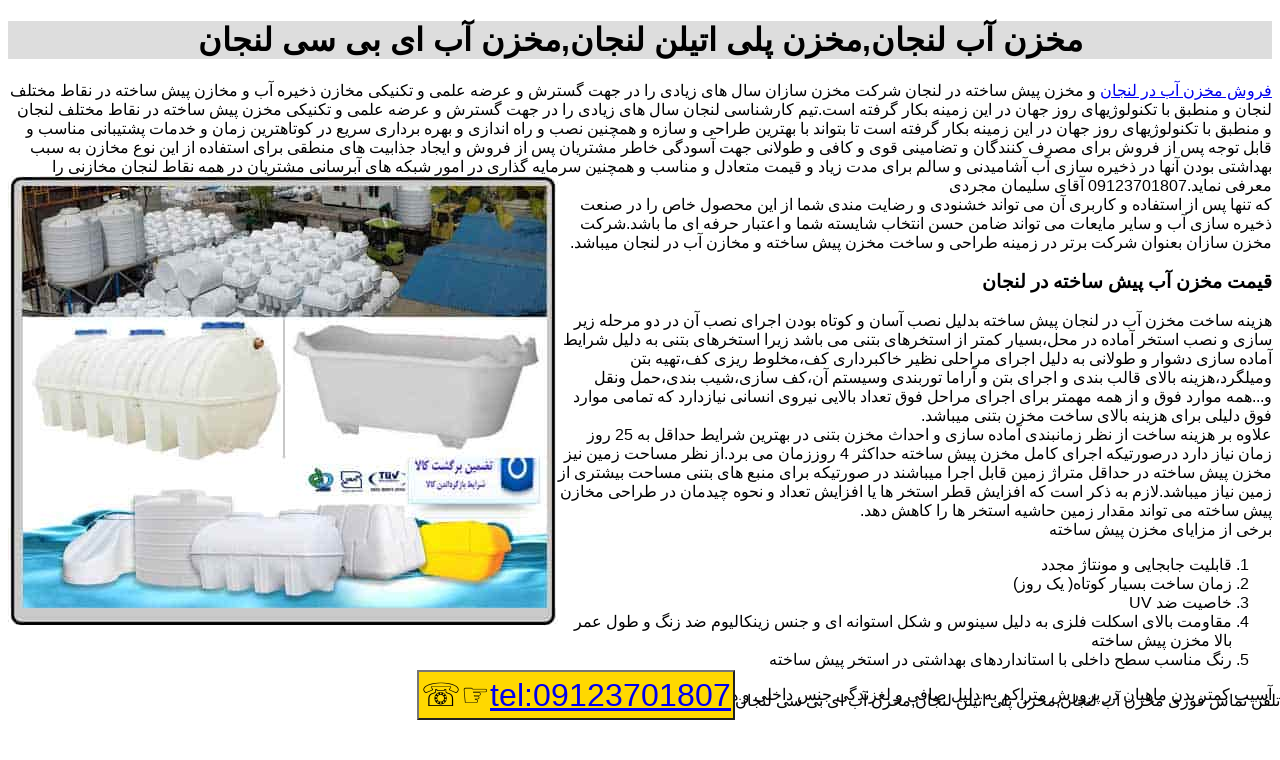

--- FILE ---
content_type: text/html; charset=utf-8
request_url: http://www.makhzanpolyethylen.ir/Lenjan.aspx
body_size: 105664
content:
<!DOCTYPE html><html lang="fa"><head><title>
	مخزن آب لنجان,مخزن پلی اتیلن لنجان,مخزن آب ای بی سی لنجان
</title><meta name="viewport" content="width=device-width, initial-scale=1.0" /><link href="StyleDaynamic.css" rel="stylesheet" /><link rel="shortcut icon" href="Icon/favicon.ico" type="image/x-icon" /><meta name="description" content="مخزن آب لنجان,مخزن پلی اتیلن لنجان,مخزن آب ای بی سی لنجان,مخزن ای بی سی لنجان 09123701807 آقای سلیمان مجردی عرضه مستقیم محصولات پلی اتیلنی همچون مخزن آب،منبع آب،تانکر آب پلاستیکی،تانکر سوخت،وان های شیلاتی و صنعتی،مخازن انبساط بهترین تولیدکنندگان مخازن پلی اتیلن با قیمت درب کارخانه.ارسال سراسر لنجان و گارانتی" /><meta name="keywords" content=",مخزن آب لنجان,مخزن پلی اتیلن لنجان,مخزن آب ای بی سی لنجان,مخزن ای بی سی لنجان," /></head><body><div id="Divh1"><h1><span id="lblTitle">مخزن آب لنجان,مخزن پلی اتیلن لنجان,مخزن آب ای بی سی لنجان</span></h1></div><div id="DivCenter"><p><a href="http://www.makhzanpolyethylen.ir/">فروش مخزن آب در لنجان</a> و مخزن پیش ساخته در لنجان شرکت مخزن سازان سال های زیادی را در جهت گسترش و عرضه علمی و تکنیکی مخازن ذخیره آب و مخازن پیش ساخته در نقاط مختلف لنجان و منطبق با تکنولوژیهای روز جهان در این زمینه بکار گرفته است.تیم کارشناسی لنجان سال های زیادی را در جهت گسترش و عرضه علمی و تکنیکی مخزن پیش ساخته در نقاط مختلف لنجان و منطبق با تکنولوژیهای روز جهان در این زمینه بکار گرفته است تا بتواند با بهترین طراحی و سازه و همچنین نصب و راه اندازی و بهره برداری سریع در کوتاهترین زمان و خدمات پشتیبانی مناسب و قابل توجه پس از فروش برای مصرف کنندگان و تضامینی قوی و کافی و طولانی جهت آسودگی خاطر مشتریان پس از فروش و ایجاد جذابیت های منطقی برای استفاده از این نوع مخازن به سبب بهداشتی بودن آنها در ذخیره سازی آب آشامیدنی و سالم برای مدت زیاد و قیمت متعادل و مناسب و همچنین سرمایه گذاری در امور شبکه های آبرسانی مشتریان در همه نقاط لنجان مخازنی را معرفی نماید.09123701807 آقای سلیمان مجردی<img alt="فروش مخزن آب" src="http://www.makhzanpolyethylen.ir/uplod/Water-reservoir.jpg" height="450" width="550" /><br /> که تنها پس از استفاده و کاربری آن می تواند خشنودی و رضایت مندی شما از این محصول خاص را در صنعت ذخیره سازی آب و سایر مایعات می تواند ضامن حسن انتخاب شایسته شما و اعتبار حرفه ای ما باشد.شرکت مخزن سازان بعنوان شرکت برتر در زمینه طراحی و ساخت مخزن پیش ساخته و مخازن آب در لنجان میباشد.</p><h3>قیمت مخزن آب پیش ساخته در لنجان</h3><p>هزینه ساخت مخزن آب در لنجان پیش ساخته بدلیل نصب آسان و کوتاه بودن اجرای نصب آن در دو مرحله زیر سازی و نصب استخر آماده در محل،بسیار کمتر از استخرهای بتنی می باشد زیرا استخرهای بتنی به دلیل شرایط آماده سازی دشوار و طولانی به دلیل اجرای مراحلی نظیر خاکبرداری کف،مخلوط ریزی کف،تهیه بتن ومیلگرد،هزینه بالای قالب بندی و اجرای بتن و آراما توربندی وسیستم آن،کف سازی،شیب بندی،حمل ونقل و...همه موارد فوق و از همه مهمتر برای اجرای مراحل فوق تعداد بالایی نیروی انسانی نیازدارد که تمامی موارد فوق دلیلی برای هزینه بالای ساخت مخزن بتنی میباشد.<br />علاوه بر هزینه ساخت از نظر زمانبندی آماده سازی و احداث مخزن بتنی در بهترین شرایط حداقل به 25 روز زمان نیاز دارد درصورتیکه اجرای کامل مخزن پیش ساخته حداکثر 4 روززمان می برد.از نظر مساحت زمین نیز مخزن پیش ساخته در حداقل متراژ زمین قابل اجرا میباشند در صورتیکه برای منبع های بتنی مساحت بیشتری از زمین نیاز میباشد.لازم به ذکر است که افزایش قطر استخر ها یا افزایش تعداد و نحوه چیدمان در طراحی مخازن پیش ساخته می تواند مقدار زمین حاشیه استخر ها را کاهش دهد.<br />برخی از مزایای مخزن پیش ساخته</p><ol><li>قابلیت جابجایی و مونتاژ مجدد</li><li>زمان ساخت بسیار کوتاه( یک روز)</li><li>خاصیت ضد UV</li><li>مقاومت بالای اسکلت فلزی به دلیل سینوس و شکل استوانه ای و جنس زینکالیوم ضد زنگ و طول عمر بالا مخزن پیش ساخته</li><li>رنگ مناسب سطح داخلی با استانداردهای بهداشتی در استخر پیش ساخته</li></ol><p> آسیب کمتر بدن ماهیان در پرورش متراکم به دلیل صافی و لغزندگی جنس داخلی و همچنین چسبیدن کمتر جلبک و رسوب به دیواره ها</p><ol><li> خروجی مرکزی و زیر سازی سبک،ساده و ارزان</li><li>حجم کم دیواره ها و ظاهر مناسب</li><li>امکان ساخت ابعاد بزرگ از قطر3.5 تا 12 متر و ارتفاع 1.2 تا 2.2 متر</li><li>قیمت بسیار کم استخر پیش ساخته نسبت به سازه های دیگر آبزی پروری در این حجم</li></ol><h4>هدف از ساخت استخر پیش ساخته چیست؟</h4><p>یکی از معضلات و محدودیت های توسعه آبزی پروری لنجان،هزینه بالای تولید می باشد که مانع از توانمندی در رقابت با تولید کنندگان خارجی و صادرات شده یکی از دلایل اصلی بالا بودن هزینه های تولید،هزینه بسیار زیاد ساخت فضای آبزی پروری می باشد.شکل و اندازه مخزن بستگی به مساحت و شکل هندسی زمین،دبی و کیفیت آب قابل دسترس،گونه،سایز و تراکم ماهی،بافت زمین،موقعیت جغرافیایی و شیب زمین دارد.<br /> استخر های بتونی با بتن مسلح و غیر مسلح و یا ترکیب این دو ساخته می شود.شرکت مخزن سازان با هدف کاهش هزینه های تولید و پس از بررسی های متعدد در لنجان دیگر،نوعی سازه غیر بتونی (مخزن پیش ساخته) که با حداقل زمان ساخت و هزینه در گنجایش های زیاد قابل اجرا می باشد را به جامعه آبزی پروری لنجان معرفی نموده است.<br />مخازن ذخیره آب پیش ساخته در صنعت از جمله مشخصات این مخازن می توان به نصب سریع وآسان,پیچ و مهره بودن آنها و قابلیت مونتاژ و دمونتاژ و استحکام بالا آنها اشاره نمود.<br />امروزه حفاظت از منابع با ارزش آب های زیر زمینی و خاک و قوانین سخت گیرانه زیست محیطی در خصوص عدم نشت مواد آلوده کننده خاک و محیط زیست و همچنین لزوم ذخیره سازی و استفاده بهینه از منابع آب باعث شده است تا استفاده در بسیاری از پروژه های مرتبط با زمین و آب متداول گردد.</p><h2>مخزن آب در لنجان</h2><p>تانکر آب پلی اتیلن همانطور که از نامش پیداست از پلی اتیلن تولید شده است و در حال حاضر یکی از متداولترین تانکر های تولید شده در لنجان است.مخزن آب پلی اتیلن از نظر قیمت از تانکر فلزی معمولاً ارزان تر است و در برابر خوردگی و زنگ زدگی نیز مقاوم است اما در برابر ضربات شدید و یا پارگی نسبت به مخازن فلزی مقاومت کمتری دارد.</p><p> یک مخزن آب پلی اتیلن در تهران<br />مخازن آب در لنجان عمدتاً با استفاده از روش قالب گیری دورانی تولید می شود و در مدل های تک لایه و سه لایه طراحی و ساخته می شوند.در مدل های سه لایه یک لایه مشکی رنگ با جلوگیری از ورود نور به داخل مخزن از رشد جلبک در داخل آب مخزن یا تانکر جلوگیری می نماید.<br />می توان بیان نمود که این نوع مخازن از جمله مخزن آب یکی از انواع مخازن نگهداری سیالات و مواد شیمیایی می باشد.که در حال حاضر به علت قیمت مناسب،وزن کم و سهولت در جابه جایی،نسبت به دیگر انواع مخازن دارای متقاضیان زیادی در لنجان می باشد.<br />مخازن پلی اتیلن در چه مدل هایی تولید می شوند؟</p><p>از لحاظ شکل ظاهری مخزن پلی اتیلن در انواع افقی،عمودی،مخروطی،مکعبی و مخازن تطبیق شده را با انواع وانت ها و زیر پله ها میتوان تقسیم بندی کرد.</p><p><em>مخزن پلی اتیلنی افقی</em>:</p><p>مخزن پلی اتیلن افقی به زاویه ها و اندازه های مختلف به طور تک لایه،دولایه و سه لایه قابل تولید و بهره برداری می باشد.از مخزن دولایه پلی اتیلن بیشتر جهت نگهداری محلولهایی که شیمیایی و یا نگهداری آب بصورت دفنی میتوان استفاده کرد.مخزن سه لایه پلی اتیلن که بمنظور ممانعت از تابش نور خورشید به محلول و یا آب طراحی می شود،که باعث جلوگیری از اثر نور خورشید بر روی محلول های شیمیایی و یا ممانعت از تکثیر جلبک در مخزن نگهداری آب می گردد.</p><p><em>مخزن پلی اتیلن عمودی</em>:</p><p>حجم مخزن پلی اتیلن را میتوان بین 5 تا 126 مترمکعب (5 هزار لیتر تا 126 هزار لیتر) در نظر گرفت.در انواع تک لایه،دولایه و سه لایه که قابل تولید می باشد.<br />مخزن پلی اتیلن عمودی همراه دیواره های تقویت شده و شکل ارگونومیک خود توانایی نگهداری مقدار بالایی از مایعات با بالا و پایین را دارد.</p><p>مخزن پلی اتیلن مکعبی:</p><p>تولید مخازن پلی اتیلن مکعبی تا حجم 30 هزار لیتر نیز از دیگر افتخارات تولیدی ایده نوآوران می باشد.با توجه به نیاز این نوع از مخازن پلی اتیلن در لنجان،اقدام به تولید هر چه با کیفیت تر این محصول همراه قیمت مناسب مینماییم.<br />مخزن پلی اتیلن مکعبی برای رفع نیاز مشتریانی که فضای مناسب برای نصب مخازن پلی اتیلن استوانه ای را ندارند طراحی و تولید می شود.<br />زوایای مخازن پلی اتیلن مکعبی به طوری طراحی شده اند تا بتوانید آنها را در کم جا ترین مکان ها استفاده نموده و نصب نمایید.<br />ما در صورتی که شما مشتری گرامی مشکل جدی در زوایای دیگر مخازن پلی اتیلنی دارید،مخزن آب مکعبی را به شما پیشنهاد مینمائیم..</p><p>مخازن آسان رو:</p><p>مخازن آسان رو یکی از انواع مخازن آب است که جهت نصب در محل هایی که ورودی های محدود دارند،مناسب است و<br />مخزن های سه و چهار لایه نیز موجود هستند که به دلیل استفاده از لایه ضد نفوذ نور در آنها،باعث عدم رشد جلبک ها می شوند و برای نگهداری آب آشامیدنی برای مدت طولانی مناسب هستند.<br />در این مخازن از لایه ضد جلبک و ضد نفوذ نور خورشید به صورت سه لایه استفاده شده است.</p><p>پلی اتیلن چیست و مخازن آب پلی اتیلن چه انواعی دارند؟</p><p>پلی اتیلن پرمصرف ترین ماده پلیمری که در صنعت قالب گیری دورانی از آن استفاده می شود و مقدار 85 درصد بازار این صنعت را در اختیار دارد.متداول ترین گریدهای این خانواده شامل: سبک خطی،سبک با دانسیته متوسط،سنگین،شبکه ای شده و اتیلن استات می باشند.</p><p>می توان بیان نمود که این نوع مخازن از جمله مخزن آب یکی از انواع مخازن نگهداری سیالات و مواد شیمیایی می باشد.که در حال حاضر به علت قیمت مناسب،وزن کم و سهولت در جابه جایی،نسبت به دیگر انواع مخازن دارای متقاضیان زیادی در لنجان می باشد.</p><p>پلی اتیلن سبک:</p><p>در سال 1961 میلادی کمپانی اکواستار پودر پلی اتیلن سبک را با دانه بندی 500 میکرون به بازار عرضه نمود.پلی اتیلن سبک نخستین عضو خانواده پلی اتیلن بود که در صنعت قالب گیری دورانی از آن استفاده میشود و دستگاه ها و تجهیزات این صنعت با این ماده گسترش یافتند.پلی اتیلن سبک مشابه سایر پلیمرها از زنجیره های بلند تشکیل شده از گروه های کوچک مولکولی به نام: (مونومر) متصل به یکدیگر به وجود آمده است.</p><p>پلی اتیلن سبک شامل اتم های کربن و هیدروژن و تعداد زیادی شاخه های جانبی می شود.این شاخه ها از نزدیک شدن زنجیره های اصلی به یکدیگر جلوگیری کرده و باعث ایجاد تراکم بالا می شوند و این کاهش تراکم به نوبه خود باعث کاهش دانسیته پلیمر می گردد.به طور کلی به پلی اتیلن های با دانسیته 0.910 تا 0.925 گرم بر سانتی متر مکعب،پلی اتیلن سبک میتوان گفت.</p><p>پلی اتیلن سنگین</p><p>پلی اتیلن با دانسیته 0.941 تا 0.959 گرم بر سانتی متر مکعب پلی اتیلن سنگین نام دارد.</p><p>پلی اتیلن سنگین مثل پلی اتیلن سبک از اتم های هیدروژن و کربن تشکیل می شود.فرق در این مورد می باشد که طول زنجیره های پلی اتیلن سنگین ۵۰ بار بلندتر از پلی اتیلن سبک است و تراکم شاخه های جانبی در آن ده برابر کمتر از نوع.سبک آن می باشد.</p><p>کاهش تعداد شاخه های کناری در آن ده برابر کمتر از نوع سبک آن است.کاهش تعداد شاخه های کناری سبب افزایش پراکندگی زنجیره های پلیمری</p><p>و در نتیجه بالا رفتن دانسیته پلیمر می گردد.</p><p>نیروهای فیزیکی یا شیمیایی خارجی در جهت نگه داشتن مولکولهای پلیمری در کنار هم دیگر نقشی ندارند بلکه نیروی بین مولکولی به نام نیرویی واندروالسی،زنجیر های پلیمری را کنار هم نگه می دارد.این نیرو مثل نیروهای مغناطیسی پلیمر ها را جذب همدیگر کرده،سبب ایجاد یک توده متراکم خواهد شد.</p><p>در یک جمع بندی کلی می توان بیان کرد که بالا بردن میزان کریستالی شدن موجب افزایش دانسیته و جمع شوندگی و بهبود استحکام کششی و خمشی و مقاومت شیمیایی و گرمایی پلیمر و کاهش مقاومت ضربه و شفافیت آن می گردد.ضمناً این پدیده یک نواختی در جمع شوندگی قطعه نهایی را می کاهد.</p><p><u>مخازن پلی اتیلن در چه مدل هایی تولید می شوند؟</u></p><p>از لحاظ شکل ظاهری مخزن پلی اتیلن در انواع افقی،عمودی،مخروطی،مکعبی و مخازن تطبیق شده را با انواع وانت ها و زیر پله ها میتوان تقسیم بندی کرد که در این بخش به معرفی برخی از آن ها می پردازیم.</p><p><em>مخزن پلی اتیلنی افقی:</em></p><p>مخزن پلی اتیلن افقی به زاویه ها و اندازه های مختلف به طور تک لایه،دولایه و سه لایه قابل تولید و بهره برداری می باشد.از مخزن دولایه پلی اتیلن بیشتر جهت نگهداری محلولهایی که شیمیایی و یا نگهداری آب بصورت دفنی میتوان استفاده کرد.مخزن سه لایه پلی اتیلن که بمنظور ممانعت از تابش نور خورشید به محلول و یا آب طراحی می شود،که باعث جلوگیری از اثر نور خورشید بر روی محلول های شیمیایی و یا ممانعت از تکثیر جلبک در مخزن نگهداری آب می گردد.</p><p><em>مخزن پلی اتیلن عمودی:</em></p><p>حجم مخزن پلی اتیلن را میتوان بین 5 تا 126 مترمکعب (5 هزار لیتر تا 126 هزار لیتر) در نظر گرفت.در انواع تک لایه،دولایه و</p><p>سه لایه که قابل تولید می باشد.مخزن پلی اتیلن عمودی همراه دیواره های تقویت شده و شکل ارگونومیک خود توانایی نگهداری مقدار بالایی از مایعات با PH بالا و پایین را دارد.</p><p><em>مخزن پلی اتیلن مکعبی</em>:</p><p>تولید مخازن پلی اتیلن مکعبی تا حجم 30 هزار لیتر نیز از دیگر افتخارات تولیدی ما می باشد.با توجه به نیاز این نوع از مخازن پلی اتیلن در لنجان،اقدام به تولید هر چه با کیفیت تر این محصول همراه قیمت مناسب مینماییم.</p><p>مخزن پلی اتیلن مکعبی برای رفع نیاز مشتریانی که فضای مناسب برای نصب مخازن پلی اتیلن استوانه ای را ندارند طراحی و تولید می شود.</p><p>زوایای مخازن پلی اتیلن مکعبی به طوری طراحی شده اند تا بتوانید آنها را در کم جا ترین مکان ها استفاده نموده و نصب نمایید.</p><p>ما توانایی داریم مخازن پلی اتیلن مکعبی از حجم 1000 لیتر تا 140.000 لیتر به طور روتاری و دوجداره در قالب های روش</p><p>اکستروژن با رنگ های مختلف تولید کنیم.قیمت این مخازن از مخازن افقی و عمودی به دلیل الزام طراحی قویتر و استفاده از مواد اولیه مضاعف در جهت تامین استقامت آنها،گران تر می باشند.</p><p>ما در صورتی که شما مشتری گرامی مشکل جد در زوایای دیگر مخازن پلی اتیلنی دارید،مخزن آب مکعبی را به شما پیشنهاد مینمائیم.</p><p><em>مخازن آسان رو</em>:</p><p>مخازن آسان رو یکی از انواع مخازن آب است که جهت نصب در محل هایی که ورودی های محدود دارند،مناسب است و مصارف خانگی و صنعتی دارند.</p><p>مخزن های سه و چهار لایه نیز موجود هستند که به دلیل استفاده از لایه ضد نفوذ نور در آنها،باعث عدم رشد جلبک ها می شوند و برای نگهداری آب آشامیدنی برای مدت طولانی مناسب هستند.</p><p>در این مخازن از لایه ضد جلبک و ضد نفوذ نور خورشید به صورت سه لایه استفاده شده است.</p><p>تمامی مخازن دارای پروانه ساخت از وزارت بهداشت،درمان و آموزش پزشکی هستند و از مواد اولیه درجه یک و رنگ هایfood grade در آنها استفاده شده است.</p><h3>مخزن پلی اتیلن سم پاشی در لنجان :</h3><p>جهت نگهداری گونه های فرآورده های شیمیایی و غیره می توانید از منبع آب پلی اتیلن یا تانکر آب پلاستیکی سم پاشی استفاده کنید.با توجه به این که کشاورزی یکی از قطبهای اقتصادی مردم لنجان است از این رو می بایست،امکانات کشاورزی نیز با بیشترین کیفیت در اختیار کشاورزان عزیز قرار بگیرد.<img alt="مخزن پلی اتیلن" src="http://www.makhzanpolyethylen.ir/uplod/Polyethylene-tank.jpg" height="450" width="550" /></p><p><em>انواع مخزن پلی اتیلن در لنجان</em></p><p>این مخازن شامل دو دسته کلی تک لایه و دوجداره می باشند.مخازن تک لایه که در عکس بالا مشاهده می کنید برای مصارف خانگی مناسب هستند ولی در صنایع از این مخازن نمی توان استفاده کرد.علت آن هم ضعیف بودن لایه ها،نرمی بیش از حد بدنه مخزن،عدم توانایی طراحی این مخازن برای مصارف خاص،نداشتن مواد آنتی UV در سطح این مخازن در برابر نور ماورا بنفش،عدم مقاومت در برابر ضربه،تعمیر و نشتی گیری بسیار سخت،ضد جلبک نبودن،عدم مقاومت در برابر حرارت،یکی شدن دمای سیال داخل این مخازن با دمای محیط اطراف نصب،طعم گرفتن آب داخل این مخازن و بسیاری از ضعف های دیگر می باشد.</p><p>ولی مخازن دوجداره دارای پروفیل دوجداره در بدنه خود می باشند که ارتفاع پروفیل حداقل ۱۰ سانت می باشد.در تصویر زیر می توانید پروفیل بکار رفته در مخزن پلی اتیلن دوجداره را مشاهده کنید.</p><p><a href="http://www.makhzanpolyethylen.ir/">معرفی مخزن پلی اتیلن در لنجان</a></p><p>ارتفاع پروفیل : فاصله بین جداره داخلی مخزن و تاج پروفیل می باشد که معمولا اندازه آن از ۳ سانتیمتر تا ۱۶ سانتیمتر است.</p><p>عرض پروفیل : فاصله افقی دیواره های پروفیل می باشد که معمولا اندازه آن از ۳ سانتیمتر تا ۱۶ سانتیمتر است.</p><p>شکل کلی پروفیل :</p><p>۱.کاروگیتی : قسمت بالایی پروفیل به شکل منحنی طراحی شده است.</p><p>۲.روصاف توصاف : پروفیل به شکل مربعی یا مستطیلی طراحی شده است.</p><p>۳.اسپیرال کاروگیت : پروفیل به شکل ذوزنقه طراحی شده است.<br />وجود دیوایدر جداکننده در مخازن :</p><p>فضای داخلی مخزن را به چند فضای مجزا تقسیم می کند این کار در مخازن سپتیک تانک،مخازن اسید و تصفیه خانه برای جداسازی سیالات و روند تصفیه آب صورت می گیرد.در پکیج های تصفیه فاضلاب در هر فضای ایجاد شده در مخازن یک عملکرد خاص روی فاضلاب اعمال می شود.نتیجه عملکردها باعث می شود تا پساب تولیدی دارای استانداردهای لازم برای آب مورد استفاده مجدد باشد.<br />آشنایی با انواع مخازن پلی اتیلن دوجداره :</p><ol><li>مخزن آب</li><li>مخازن نگهداری مشتقات نفتی</li><li>مخزن نفت خام</li><li>مخزن واسطه</li><li>مخزن های فرآورده ها</li><li>مخزن های بارگیری و پخش</li><li>مخزن اسید</li><li>مخزن مخروطی &ndash; قیفی یا کونیک</li><li>مخزن پکیج تصفیه فاضلاب</li><li>منهول</li><li>اسکرابر تصفیه هوا</li><li>مخزن آب ژاول</li><li>مخزن اسید سولفوریک</li><li>مخزن بنزین</li><li>&middot; مخزن گازوئیل</li><li>&middot; مخزن حمل اسید</li><li>&middot; مخزن سپتیک</li><li>&middot; مخزن چربی گیر</li><li>&middot; مخزن ایستگاه پمپاژ</li><li>مزایای مخزن پلی اتیلن آب دوجداره :</li><li>مقاومت در برابر اشعه ماوراء بنفش</li><li>ساختمند بودن جداره ها و عمر طولانی</li><li>قابلیت ساخت در حجم های مختلف</li><li>سرعت بالا در ساخت،نصب و راه اندازی</li><li>مقاومت بالا در برابر خوردگی و مواد شیمیایی</li><li>پرتابل بودن و قابلیت جا به جایی پس از نصب</li><li>نصب بصورت دفنی و غیر دفنی،عمودی و افقی</li><li>قابلیت کم و زیاد کردن تعداد نازل به دلخواه</li><li>قابلیت ساخت در قطر و طول و ارتفاع دلخواه</li><li>مقاومت بالا در برابر ضربه و فشار خارجی</li><li>مناسب برای قرار دادن روی تریلی حمل انواع سیالات و اسید</li><li>خدمات پس از فروش بینظیر</li><li>ضد جلبک بودن</li><li>گارانتی ۱۰ ساله</li><li>جابجایی ساده</li></ol><p>مخزن آب،چطور از آن نگهداری کرده و بهداشت را رعایت کنیم؟</p><p>به دلیل وجود املاح موجود در آب لوله کشی شهری و روستایی همیشه امکان رشد انواع رسوبات و باکتری ها در مخزن آب وجود دارد.</p><p>یکی از مواردی که در نگهداری مخازن به خصوص مخزن آب بسیار اهمیت دارد،نظافت و تمیز کردن دوره ای مخازن می باشد.مخازن آب از جمله مخازن فایبرگلس،مخازن آب فلزی،مخزن آب پلی اتیلن،استیل وانواع دیگر مخازن هستند.<br /> به دلیل وجود املاح موجود در آب لوله کشی شهری و روستایی همیشه امکان رشد انواع رسوبات و باکتری ها در مخزن آب وجود دارد.این رسوبات و باکتری ها ممکن است بیماری زا نباشند،اما این موضوع پس از مدتی باعث تغییر در رنگ و مزه آب می شود و مزه ناخوشایندی به آب آشامیدنی می دهند.<br /> مخزن آب</p><p>روش های درست و اصولی نظافت مخزن آب یا تانکر آب</p><p>همانطور که می دانید مخزن آب،با کیفیت و جنس های مختلف در بازار موجود است،اما مخزن های پلی اتیلن یا همان تانکرهای پلاستیکی به دلایل زیر اقبال بیشتری دارند:<br />&bull; سهولت در شستشو و نگهداری<br />&bull; عدم زنگ زدگی<br />&bull; حمل و نقل آسان<br />&bull; وزن کمتر نسبت به نمونه های دیگر</p><p>بهترین روش برای نظافت داخل تانکرهای پلاستیکی یا پلی اتیلنی چیست؟</p><p>نظافت داخل مخزن آب پلی اتیلن بسته به آن که شما به داخل آن دسترسی دارید یا خیر،متفاوت است:<br />مخزن آب به گونه ای است که به داخل آن دسترسی دارید<br />به داخل مخزن آب دسترسی دارید کار نظافت مخزن بهتر و سریعتر صورت می گیرد.پس تنها با استفاده از ماده سفید کننده و فرچه و برس و اسکاچ و فشار زیاد آب می توانید نظافت داخل مخزن آب را شروع کنید.<br />پس از تهیه ی موارد بالا،اقدام به تخلیه ی آب کنید.بهتر است هنگام تخلیه ی آب،رسوبات را تا حد امکان با آب و اسکاچ جدا کنید وبعد از آن با آب داخل مخزن آب را بشویید و ترکیب مایع سفید کننده و آب به مقادیر زیر ادغام کنید(یک قاشق چای خوری مایع سفیدکننده در ۳٫۵ لیتر آب درست کنید) و این ترکیب را با اسکاچ به تمامی بدنه مخزن آّب آغشته کنید و به مدت ۲ ساعت صبر کنید بعد مخزن آب را به طور کامل با آب پر فشار (دستگاه کارواش) شستشو دهید و تخلیه کنید.اینگونه مخزن آب تمیز شده ونظافت آن تکمیل شده است.<br />از نکات قابل توجه برای نظافت مخزن آب که باید به آن اهمیت داد این است که در شستشو مخازن به دلیل استفاده از ماده سفید کننده گاز کلر در آن وجود دارد که بسیار سمی است و نفری که در داخل مخزن آب در حال شستشو می باشد باید اطمینان حاصل کند که راه ورود هوا به مخزن باز باشد و هوا در جریان باشد.</p><p>مخزن آب به گونه ای است که به داخل آن دسترسی ندارید</p><p> ابتدا مخزن آب را از سیستم لوله کشی جدا نموده و سپس در 100لیتر آب یک قاشق چای خوری مایع سفید کننده با کلر 5درصد داخل مخزن آب بریزید و در مدت 12 ساعت درب آن را ببندید و بگذارید بماند و بعد از آن مایع داخل آن را خالی کنید و آب داخل مخزن آب پرکنید و اینگونه مخزن تمیز می شود.<br />شاید این سوال برایتان پیش بیاید که چه موقع باید مخزن آب را نظافت کرد؟در نظر داشته باشید هر چه آب مصرفی میزان املاح کمتری داشته باشد نظافت مخزن آب آسانتر می شود و در مقابل هرچه میزان املاح بیشتری داشته باشد کار نظافت بیشتر می شود در بازه زمانی معین نیاز به نظافت بیشتری دارد اما به هر حال مدت زمان نظافت مخزن آب به صورت دوره ای یکبار در سال است ولی ممکن است مخزن آب نیاز به نظافت بیشتری در سال داشته باشد که این موضوع به کیفیت آب مصرفی در مخزن آب برمیگردد.شما می توانید هر زمان که احساس کردید که مزه یا رنگ آب تغییر کرده مخزن آب را نظافت کنید.<br /> مخزن آب</p><p><em>آیا مخزن آب نیاز به نظافت دارد؟</em></p><p>همان طور که میدانید آب های مصرفی املاح و ذرات معلق دارند که با عدم توجه به نظافت مخزن آب می تواند مزه و رنگ آب را تغییر دهند که این موضوع بسیار ناخوشایند است و ممکن است باعث آسیب به سلامت جسمانی افراد که از آن آب مصرف می کنند شود پس باید به تمیز بودن مخزن آب توجه کرد.<br />آیا نظافت مخزن آب باعث کاهش طول عمر مخزن می شود؟</p><p>تاندر جواب این سوال باید بگویم خیر،زیرا نظافت هیچتاثیری بر طول عمر مخزن ندارد به شرط آن که نظافت مخزن طبق اصولی که آموزش داده شد انجام شود.همچنین نظافت اصولی باعث افزایش طول عمر مخازن می شود.<br />فروش مخزن پلی اتیلن</p><p>وب سایت مخزن آبی با هدف فروش انواع مخازن پلی اتیلنی و تانکر های پلاستیکی برای ذخیره سازی آب و مواد شیمیایی و مواد غذایی و همچنین ارائه پاسخ به سوالات مشتریان فعالیت می کند.تمامی محصولات دارای گواهینامه استاندارد می باشند و در فروشگاه سایت مخزن آبی تمامی محصولات باکیفیت بالا و از مواد درجه یک می باشند.<br />محصولات مخزن آبی دارای 60 ماه گارانتی می باشند و مزیت آن نسبت به دیگران ارسال آسان منبع آب به تمام نقاط لنجان و همچنین پشتیبانی و خدمات پس از فروش است.در این فروشگاه آنلاین می توانید قیمت مخزن پلی اتیلن را مشاهده کرده و مدل مناسب و مورد نظر خود را به راحتی خریداری کنید.</p><p><em>تولید مخزن اسید در لنجان</em></p><p>مخزن اسید پلی اتیلنی محفظه ای است از جنس پلی اتیلن که بمنظور ذخیره و حمل انواع اسید مورد استفاده قرار می گیرد.</p><p>به گزارش ایسنا،بنابر اعلام هلدینگ برتر،از اسید های پرکاربرد که در صنایع مختلف مورد استفاده قرار می گیرد: اسید سولفوریک و اسید نتیریک و اسید کلریدریک و...می باشد.</p><p>اگر از اسیدها در فرایند فرآیندهای شیمیایی یا تولیدی در کارخانه خود استفاده می نمایید،ذخیره و مدیریت مناسب اسید بسیار مهم می باشد.</p><p>مدیریت اسید شامل طراحی،استفاده و نگهداری مخزن ذخیره سازی دقیق است.مخزن های اسید که امروزه مورد توجه عموم و صنایع مختلف قرار گرفته یک راه حل مطمئن و ایمن برای نگهداری اسیدها می باشد و اگر به دنبال راه حل قابل اعتماد و مقرون به صرفه برای نگهداری اسید می باشید،مخزن اسید پلی اتیلنی را به شما پیشنهاد می کنیم.</p><p>مخزن اسید با طراحی مدرن و جنس بدنه مختلف از جمله: پلی اتیلن و فایبرگلاس و پلی پروپیلن در برابر خاصیت خوردندگی اسید ها بسیار مقاوم می باشند و هیچ گونه واکنش صورت نمی گیرد.</p><p>طراحی مخزن اسید:</p><p>مخازن اسید همانطور که گفته شد با جنس بدنه مختلف تولید می شود و همچنین شکل ظاهر متفاوتی نیز دارد.</p><p>مخازن اسید از کیفیت بالا و کاملا استاندار تولید و طراحی می شود و برای نشت و تبخیر اسیدها بسیار مناسب می باشد.</p><p>مخازن اسید پلی اتیلن در برابر اشعه خورشید و آتش نیز مقاوم می باشد و از نصب آسان و حمل و نقل راحت برخوردار است،طول عمر بالایی دارند و همچنین هزینه های تعمیر را کاهش می دهد.</p><p>مخزن اسید بر اساس شکل ظاهر:</p><ol><li>مکعبی</li><li>ته قیفی</li><li>افقی</li><li>عمودی</li><li>مخزن اسید کلریدریک:</li></ol><p>مخازن ذخیره اسید کلریدریک از XLPE،HDPE،FRP SG تولید می شوند.این اسید عمدتا در صنایع غذایی،اسیدی شدن چاه نفت،ترشی فولاد و تولید مواد شیمیایی استفاده می شود.</p><p> این نوع اسید را می توان در مخازن پلی اتیلن ساخته شده از پلی اتیلن با چگالی بالا (HDPE) و پلی اتیلن با چگالی پایین نگهداری نمود که در برابر خاصیت شیمیایی ان مقاوم است و مقرون به صرفه است.</p><p>مخزن اسید سولفوریک:</p><p>اسید سولفوریک مایع غلیظ،بی رنگ،روغنی،خورنده است که یکی از تجاری ترین مواد شیمیایی است.اسید سولفوریک از طریق واکنش آب با تری اکسید گوگرد به صورت صنعتی تهیه می شود که به نوبه خود از ترکیب شیمیایی دی اکسید گوگرد و اکسیژن توسط فرآیند تماس یا فرآیند محفظه ای ساخته می شود.</p><p> در غلظت های مختلف از این اسید در تولید کودها،رنگدانه ها،رنگ ها،داروها،مواد منفجره،مواد شوینده و نمک ها و اسیدهای معدنی و همچنین در فرآیندهای پالایش نفت و متالورژی استفاده می شود.</p><p>در یکی از آشناترین کاربردهای آن،اسید سولفوریک به عنوان الکترولیت در باتری های ذخیره سازی سرب،اسید عمل می کند برای ذخیره اسید سولفوریک که از خورندگی بالایی برخوردار است می بایست از مخزن های اسید پلی اتیلن و پروپیلن استفاده نمود که می تواند در برابر خاصیت خورندگی آن به خوبی مقاومت نماید.</p><p><em>مخازن اسید نیتریک</em>:</p><p>اسید نیتریک بدون رنگ یا مایع دودی زرد یا قرمز است.بوی خطرناک،تند و خفه کننده ای از خود توزیع می کند.مشابه اسید سولفوریک،اسید نیتریک هنگام تماس با آب واکنش گرمازا را نشان می دهد.گرمایی ساطع می کند که ممکن است به مخزن ذخیره اسید آسیب برساند به همین علت برای نگهداری چنین اسیدی باید مخزنی مناسب انتخاب شود تا تمام نگرانی ها را در این موضوع برطرف نماید و مخزن اسید پلی اتیلن بهترین گزینه برای نگهداری می باشد.</p><p>مخزن اسید پلی اتیلن:</p><p>مخزن اسید پلی اتیلن همانطور که گفت شد برای نگهداری اسیدها و ذخیره سازی آنها به خصوص در مدت طولانی می تواند یک ایده عالی و مقرون به صرفه باشد.مخزن اسید پلی اتیلن یک راه حل عالی برای ذخیره اسیدها و مواد شیمیایی است.این مخازن با محتویات و سیالات درون مخزن واکنش نمی دهد و ناسازگار است و همچنین از طول عمر بالایی برخوردار است.</p><p>مخزن اسید پلی پروپیلن:</p><p>مخزن اسید پلی پروپیلن،یک پلیمر ترموپلاستیک است که در طیف گسترده ای از کاربردها مانند ساخت مخازن شیمیایی استفاده می شود.مخازن پلی پروپیلن در جایی که مایعات با دمای بالا نیاز به ذخیره یا پردازش دارند ایده آل هستند.</p><p>در بخش های شیمیایی و تصفیه آب،تقاضا برای ذخیره مواد شیمیایی و مخازن اسیدی تهاجمی افزایش یافته است.پلی پروپیلن سفت و سخت،فاقد بو با قدرت ضربه بالا،مقاوم در برابر اشعه ماوراء بنفش است و برای بسیاری از کاربردهای صنعتی و ذخیره مواد شیمیایی در دسترس است.</p><p>مخزن اسید فایبرگلاس:</p><p>مخزن اسید فایبر گلاس روشی مقرون بصرفه برای ذخیره یکی از مهمترین مواد شیمیایی صنعتی ارائه می دهد.همانطور که گفته شد از اسید سولفوریک در تولید کود،ساخت مواد شیمیایی،پالایش نفت،پردازش فلزات و تولید باتری های ذخیره سازی سرب،اسید استفاده می گردد.</p><p>به دلیل ماهیت تهاجمی اسید سولفوریک،یک مخزن فایبرگلاس باید با رزین های با کیفیت بالا و شیشه مقاوم در برابر اسید ساخته شود.با این حال مخزن های اسید فایبرگلاس برای نگهداری انواع اسید ها به ویژه اسید سولفوریک بسیار مناسب است.</p><p>هنگام کار با اسید سولفوریک،همیشه باید از تجهیزات حفاظتی شخصی استفاده شود.حتی در غلظت های پایین،سوختگی شیمیایی امکان پذیر است.</p><p>قیمت مخزن اسید:</p><p>قیمت مخزن اسید در لنجان با فاکتورهای زیر مشخص می شود که شامل:</p><ol><li>نوع اسید و غلظت آن</li><li>نوع جنس بدنه مخزن اسید</li><li>نصب و قطعات مورد نیاز</li><li>شکل ظاهری مخزن اسید</li><li>دما و دانسیته اسید بستگی دارد.</li></ol><p>به جرأت می توان گفت که امروزه مخازن پلی اتیلن پر استفاده ترین نوع مخزن هستند.این مخازن در تمامی صنایع از ساختمان و کشاورزی گرفته تا صنایع شیمیایی استفاده می شوند.همچنین به تازگی نیز جمع آوری آب باران به این کاربردها اضافه شده است.</p><p>به گزارش ایسنا،بنابر اعلام ناب زیست،بیشتر ما،مخزن پلی اتیلن را به عنوان منبع آب شرب (مخزن آب آشامیدنی) در ساختمان هایمان می شناسیم.مخازن پلی اتیلن در شکل ها و ابعاد گوناگون تولید می شوند به همین دلیل در کاربردهای مختلفی قابل استفاده هستند.متداول ترین انواع مخازن پلی اتیلن شامل مخازن افقی،مخازن عمودی،مخازن آسانرو یا کتابی،مخازن مکعبی و مخازن قیفی هستند.</p><p>اما علت فراوانی مخزن پلی اتیلن چیست؟</p><ol><li>قیمت مقرون به صرفه</li><li>وزن کم</li><li>جابجایی آسان</li><li>نصب بی دردسر</li><li>مقاومت در برابر ضربه</li><li>مقاوم در برابر نور ماورا بنفش (UV)</li><li>بعضی ازا ین مخازن،ضد جلبک اند.</li></ol><p>تفاوت مخازن عمودی و افقی پلی اتیلن</p><p><em>شکل هندسی مخازن عمودی و افقی</em> : مخازن عمودی مانند یک استوانه هستند که روی قاعده شان و به صورت ایستاده مورد استفاده قرار می گیرند.این مخازن دارای انواع کوتاه و بلند می باشند.</p><p><em>مخازن افقی به صورت استوانه افقی</em> (خوابیده) هستند.متناسب با حجم مخزن پایه هایی از جنس خود مخزن در قالب آن پیش بینی شده که اجازه می دهد مخزن به صورت پایدار در جای خود تثبیت شود.</p><p>دلیل تفاوت قیمت مخازن عمودی و افقی : با توجه به توضیحات داده شده طبیعتا مخازن افقی از مخازن هم حجم عمودی سنگین تر هستند و این مساله دلیل اصلی قیمت بیشتر برای مخازن افقی است و به هیچ عنوان به معنای کیفیت بهتر مخازن افقی نسبت به عمودی نیست بر عکس در شرایط برابر مخازن عمودی دارای طول عمر نسبتا بیشتری نسبت به مخازن افقی هستند.هم مخازن افقی و هم مخازن عمودی در شرایط مناسب و استاندارد می توانند چند ده سال به خوبی قابل استفاده باشند.</p><p> مخزن عمودی یا افقی؟ کدام یک؟</p><p>یکی از محدودیتها و عوامل اصلی انتخاب مخزن فضای در دسترس است.مثلا محدودیت در ارتفاع ما را ناگزیر از انتخاب مخازن عمودی کوتاه یا افقی می کند و محدودیت در طول و عرض ما را ناگزیر از به کارگیری مخازن عمودی و عمودی بلند می کند.بنابراین این محدودیتهای ناشی از جانمایی و مسیر انتقال مخزن است که ما را ناچار به انتخاب شکل و ابعاد خاصی از مخازن پلی اتیلنی می کند.</p><p>مخازن کتابی و آسانرو مناسب برای مکان هایی که محدودیت عرض دارند:</p><p>یکی پر طرفدارترین مخازن انواع کتابی است که عرض آنها مناسب برای عبور دادن مخزن از درگاه های باریک و دربهای کم عرض است.این مخازن در کنار دیوار در فضای پیلوت و پارکینگ نیز پرکاربرد هستند.</p><p>مخزن آب پلی اتیلن سه لایه یا تک لایه؟ کدام یک انتخاب بهتری است؟</p><p>مخازن پلی اتیلن در ابتدا به صورت بی رنگ و تک لایه تولید می شدند.به علت نیمه شفاف بودن مخازن بی رنگ یا تک لایه،نور از جداره مخزن عبور می کرد و امکان رشد جلبک در لایه داخلی یا داخل مخزن پر از آب را فراهم می ساخت.این جلبک ها پس از خزان و مرگ غذای باکتری های بی هوازی را فرهم می کردند که از بدن آنها تغذیه می کردند.</p><p>این فعالیت بیولوژیک موجب می گردید آب در مخزن پلی اتیلن بی رنگ یا تاک لایه در حضور نور آفتاب دچار تغییر در بو و طعم گردد.این جلبک های مرده حین تجزیه به وسیله باکتری ها،بوی بدی را در آب متصاعد می ساختند و بو و طعمی نا مطبوع به آب می داد.برای حل این مشکل مخازن ابتدا به صورت دو لایه (مخازنی که بیشتر به رنگ آبی تولید می شدند) و سپس به صورت سه لایه (مخازن سفید رنگ) تولید شدند.</p><p>در این مخازن لایه میانی مشکی رنگ مانع از عبور نور خورشید به داخل مخزن می شود.به این ترتیب جلبک ها بدون حضور نور خورشید شانسی برای رشد و تکثیر پیدا نمی کنند.</p><p>با همین روش شرکت ناب زیست حسب نیاز مشتریان گرامی اقدام به تولید مخازن دو لایه رنگی،سه لایه سفید و رنگی،چهار لایه،فوم دار،پنج لایه می نماید.</p><p>نکات نصب مخازن پلی اتیلن</p><p>مخازن پلی اتیلن روتاری نباید تحت فشار قرار بگیرند</p><p>مخازن آب پلی اتیلن به هیچ عنوان نباید تحت فشار قرار بگیرند و یا به عبارت دیگر نباید هوابند شوند.این موضوع برای مخازن حجیم یک ضرورت هست و به همین دلیل حتماً پیشنهاد می شود بر روی آنها ونت یا هواکش نصب شود.</p><p>از قرار دادن اجسام سنگین بر روی بدنه مخازن پلی اتیلن خود داری نمایید</p><p> به هیچ عنوان نباید بر روی مخزن پلی اتیلن اجسام سنگین قرار داد و یا اینکه شخصی بر روی مخزن برود.گاهی اوقات مشاهده شده بر روی بعضی از مخازن پلی اتیلن نظیر مخازن افقی و مکعبی افقی به وسیله و یا تجهیزاتی قرار داده شده که این کار باعث آسیب دیدن مخزن می شود.</p><p>مخازن آب پلی اتیلن برای جابه جایی و حمل و نقل آب مناسب نیستند</p><p>مخازن پلی اتیلن معمولی برای جابه جایی آب و استفاده به عنوان مخزن پشت وانت،نیسان و یا خاور مناسب نیستند.برای اینکار مخازن پلی اتیلن ویژه ای طراحی و تولید شده اند و می توانید از آنها استفاده نمایید.</p><p>استفاده از مخازن پلی اتیلن معمولی می تواند به دلیل تلاطم های ایجاد شده توسط آب یا مایع درون مخزن که در حین حرکت ایجاد می شوند باعث آسیب دیدن مخزن شوند.</p><h2>راهنمای خرید مخزن ذخیره اسید و مواد شیمیایی خورنده در لنجان</h2><p>مخزن ذخیره اسید و مواد شیمیایی باید به گونه ای تولید شوند که بتوانند در برابر چگالی نسبتا بالا و خورندگی انواع اسیدها مقاومت کافی داشته باشند.به همین دلیل نمی توان در هر مخزنی اسید و مواد شیمیایی را ذخیره کرد.</p><p> به گزارش ایسنا و بنابر اعلام سایت تخصصی مخزن آب لنجان،خرید مخزن اسید و به طور کلی مخازن ذخیره و نگهداری اسید و مواد شیمیایی نکات و ظرافت های خاصی دارد و اگر بدون آگاهی و دانش کافی انجام شود می تواند منجر به بروز هزینه های فراوان و حتی خسارات جبران ناپذیر گردد.بر همین مبنا در این نوشتار به طور مختصر نکات کلیدی در فرایند خرید مخزن ضد اسید مانند مخزن ذخیره اسید سولفوریک ارائه شده است.برای خرید و یا کسب اطلاع از قیمت مخزن ضد اسید نیز یکی از معتبرترین مراکز تولید و فروش مخازن ذخیره اسید را در انتها خدمتتان معرفی می کنیم.</p><p>2-پیش از خرید مخزن اسید و مواد شیمیایی نکات زیر را در نظر بگیرید</p><p> اطلاع کامل از نام تخصصی،فرمول شیمیایی و مشخصه های ماده ای که قصد ذخیره سازی آن را دارید اهمیت فراوانی دارد.تمامی اسیدها و مواد شیمیایی ویژگی های یکسانی ندارند و شرایط برای ذخیره سازی همه آنها یکسان نیست.در این رابطه اطلاع از چگالی،دما،فرایند رقیق سازی برای خرید مخزن اسید لازم و ضروری است.</p><p> در حال حاضر دو نوع متداول از مخازن ضد اسید،مخزن پلی اتیلن ضد اسید و مخزن آب ای بی سی ضد اسید است.اگرچه در گذشته مخازن استیل ضد اسید پرطرفدارترین مخزن،منبع یا تانکر برای نگهداری اسید و مواد شیمیایی بودند ولی به دلیل قیمت بسیار بالا و همچنین مشکلات این مخازن در زمینه هایی همچون جابجایی و نصب آنها،عملا جایشان را به مخازن پلی اتیلنی ضد اسید داده اند.</p><p> مخزن پلی اتیلن ضد اسید،ارزان ترین و به صرفه ترین مخزن ذخیره اسید و مواد شیمیایی</p><p> مخزن پلی اتیلن ضد اسید،اگر از مواد اولیه درجه یک و با کیفیت تولید شده باشد و استانداردهای تولید مخازن ضد اسید در آنها رعایت شود بهترین و ارزان ترین مخزن ضد اسید است.</p><p> با توجه به خاصیت ضد خوردگی پلی اتیلن HDPE 3840 این ماده پایداری بسیار بالایی دربرابر مواد اسیدی و خورنده دارد.به همین دلیل مخزن پلی اتیلن سنگین،برای نگهداری بسیاری از انواع اسید ها مانند اسید سولفوریک،اسید استیک،اسید کلریدریک و اسید فسفریک می تواند بهترین و اقتصادی ترین گزینه باشد.</p><p> مخزن پلی اتیلن یکپارچه درمقایسه با مخازن پلی اتیلنی که به کمک لوله های کاروگیت و جوش اکستروژن تولید می شوند بسیار ایمن تر هستند.ریسک نشتی در مناطق جوشکاری شده در مخازن کاروگیت بالاست.همچنین مخازن پلی اتیلنی در مقایسه با مخازن استیل ضد زنگ و ضد اسید بسیار ارزان تر و اقتصادی تر هستند.لازم به ذکر است که در خصوص اسید نیتریک با توجه به خاصیت خشک کننده این ماده،باید دقت بیشتری نمود و بهتر است سالیانه یا دو سالانه مخازن پلی اتیلنی را تعویض کنید.</p><p>پیشنهاد ما این است که حتماً ازمرکز یا فروشگاه معتبر و همچنین کارشناسان متخصص در این حوزه مشاوره بگیرید در صورت عدم رعایت این نکات احتمال بروز مشکلات فراوانی خواهد بود.</p><p>نکات مهمی که در خصوص نگهداری اسید در مخازن ضد اسید نیاز است بدانید</p><p>در تولید مخازن ضد اسید،چگالی ماده مورد نظر اهمیت زیادی دارد.به عنوان مثال مخازن پلی اتیلن که به عنوان متداولترین مخزن ذخیره سازی آب و مایعات شناخته می شوند برای نگهداری مایعاتی با چگالی یک تولید می شوند ولی بسیاری از اسید ها چگالی بالاتری دارند.به عنوان مثال چگالی اسید سولفوریک غلیظ تا کمی بیشتر از 1.8 برابر آب نیز می رسد و یا اسید فسفریک غلیظ تا ۱٫۵ برابر آب می باشد.بنابراین مخزن پلی اتیلن ضد اسید می بایست برای سازگاری با چنین مایعاتی از استحکام کافی برخوردار باشد.در فروشگاه مخزن آب لنجان مخازن ضد اسید تحت عنوان مخازن سوپریور عرضه می گردند.</p><p> پارامتر مهم دیگر دانستن دمای مایع ذخیره شده در چرخه کلی ذخیره سازی و انتقال آن است.در بسیاری از کارگاه ها و کارخانجات،فرایند رقیق سازی انجام می شود که گرمازاست.به همین دلیل باید اطمینان حاصل نمود تا گرمای ایجاد شده به واسطه رقیق سازی در مخازن پلی اتیلن ضد اسید به بالای 55 درجه سانتی گراد نرسد.برای حل این مشکل و همچنین افزایش ایمنی،بهتر است فرآیند رقیق سازی در مخازن پلی اتیلنی کوچکتر (مخازن ارتفاع کوتاه و انواع وان با ساپورت فلزی) صورت پذیرد و سپس محلول اسیدی با دمای ۵۵ درجه یا کمتر به مخازن بزرگتر منتقل گردد.</p><p>خرید و استعلام قیمت مخزن ذخیره اسید و مواد شیمیایی</p><p> یکی از منابع مناسب و تخصصی برای کسب اطلاعات تخصصی و خرید مخازن ذخیره سازی آب،مخازن اسید و مواد شیمیایی وب سایت تخصصی مخزن آب لنجان است.همچنین از طریق این وب سایت که به عنوان فروشگاه آنلاین شرکت پلاستونیک شناخته می شود می توانید درخواست استعلام قیمت و تولید انواع مخازن اسید و مواد شیمیایی را بدهید.</p><p> در این وب سایت انواع مخازن ضد اسید و نگهداری مواد شیمیایی،به همراه گارانتی و خدمات پس از فروش عرضه می شوند.همچنین امکان تولید انواع مخازن ضد اسید سفارشی در حجم های مختلفی وجود دارد.</p><p>مخزن اسید چیست؟</p><p>به طورکلی انواع مخزن اسید از جنسهای بدنه ای مختلفی چون پلی پروپیلن،کامپوزیت،استیل،پلی اتیلن که خاصیت ضدخورندگی و ضد اسیدی دارند،تولید میگردد و بطور کلی در ساخت این مخازن بایستی از متریالهایی استفاده گردد که هیچگونه واکنش فرمی و شیمیایی نسبت به مواد قلیایی و اسیدی (اسید سولفوریک،نیتریک،فسفریک،کلریدریک و...) نداشته باشند.</p><p>اما حال این سوال بوجود می آید که انواع مخزن اسید از لحاظ فرمی و جنس بدنه به چند دسته تقسیم می شوند؟!</p><p>انواع مخزن اسید بر اساس فرم و شکل</p><p>انواع مخزن اسید به لحاظ فرم و شکل بدنه به شکلهای &laquo;تانکر اسید مکعبی&raquo;،&laquo;تانکر اسید ته قیفی&raquo;،&laquo;مخزن اسید عمودی&raquo; و &laquo;مخزن افقی&raquo; در بازار قابل دسترس خواهند بود.بد نیست بدانید که صاحبان صنایع برای انتخاب مخزن اسید بایستی به مواردی چون:</p><p>.چگالی و غلظت مواد قلیایی و اسیدها</p><p>.دمای نگهداری و ذخیره سازی اینگونه مواد</p><p>.حجم مواد قلیایی</p><p>.نوع اسید و مواد شیمیایی</p><p>.شرایط محیطی و چگونگی نوع نصب</p><p>توجه داشته باشند.البته تمامی فرمهای مخزن اسید در قالب جنسهای مختلفی چون: پلی اتیلن،پلی پروپیلن،استیل،فایبرگلاس عرضه می شوند که در ادامه به بررسی هریک از این متریالها خواهیم پرداخت.</p><p>مخزن اسید پلی اتیلنی</p><p>مخزن اسید پلی اتیلنی که قابلیت ذخیره سازی سیالات قلیایی و اسیدی با انواع ph ۱ الی ۱۴ را داراست،به دو صورت تکجداره با گرید ۳۸۴۰ و یا دوجداره با گریدهایhdpe ۱۰۰ و hdpe ۸۰ در بازار قابل دسترس می باشد.</p><p>بد نیست بدانید که مقاومت ویژه ی مخازن اسید پلی اتیلنی موجب شده که اینگونه مخازن اسید،بیش از دیگر متریالها در بازار تجهیزات آبی،دارای طرفدار باشند.</p><p>در رابطه با چگونگی نصب انواع مخزن اسید پلی اتیلنی می توان گفت که مخزن اسید پلی اتیلنی دوجداره،قابلیت نصب به دو صورت دفنی و غیردفنی و بدون سازه نگهبان را داراست؛ این در حالیست که مدل تکجداره،تنها به شکل غیردفنی و همراه با سازه نگهبان،قابلیت نصب را دارد.</p><p>مخزن اسید پلی پروپیلن؛ کارآمد و البته گران قیمت!</p><p>مخزن اسید پلی پروپیلن نیز یکی دیگر از انواع تانکرهای ذخیره سازی مواد قلیایی به شمار می رود که برای سیالات اسیدی با دماهای بالاتر از ۷۰ درجه سانتیگراد کاربرد دارد؛ دمایی که در آن انواع تانکر پلی اتیلن و استیل،کارایی چندانی نخواهند داشت.</p><p>از مزایای مخزن اسید پلی پروپیلن می توان به مواردی چون:</p><p>.سبک وزن بودن</p><p>.طول عمر بالای ۵۰ سال</p><p>.ویژگیهای مکانیکی و عدم خورندگی سطح بالا</p><p>.سیستم ایمن جوش اکسترودر</p><p>.دارا بودن تکنولوژی پایپینگ ایمن در انواع مخزن دوجداره این مدل</p><p>.سطح داخلی صیقلی و صاف</p><p>.مقابله قابل توجه در برابر اشعه uv و قابلیت کاهش جذب نورهای آفتاب با استفاده از قطعات پایدار کننده</p><p>.عدم امکان ورود به آب به درون منبع و خارج شدن نابهنگام فاضلاب از آنها</p><p>اشاره کرد.البته که قیمت مخزن اسید پلی پروپیلنی،در حدود سه برابر گرانتر از مدلهای پلی اتیلنی خواهد بود.</p><h3>مخزن اسید استیل در لنجان</h3><p>اینگونه مخازن از انواع جنس بدنه طراحی و تولید می گردند؛ اما به طور کلی می توان گفت که پایدارترین و مقاومترین نوع مخزن اسید استیل،از جنس بدنه اتنلس اسید تولید می شود و علاوه بر دارا بودن تحمل گرمایی بسیار قابل توجه،مقاومت بسیار ویژه ای را نیز در برابر انواع سیالات قلیایی از خود نشان می دهند.مخازن اسید استیل دارای کاربردهای نگهداری مختلفی همچون:<img alt="مخزن آب ای بی سی" src="http://www.makhzanpolyethylen.ir/uplod/Steel-tank.jpg" height="450" width="550" /></p><p>.مخزن آب ای بی سی آب ژاول</p><p>.مخازن استنلس استیل هیدروکلریک اسید</p><p>.تانکر ذخیره سازی اسید سولفوریک استیل و هیدروبرمیک</p><p>.مخازن اسید پرکلریک</p><p>می باشند.</p><p>مخازن فایبرگلاس نگهداری اسید سولفوریک</p><p>صاحبان صنایع در انتخاب نوع بدنه مخازن اسیدی بایستی به نکاتی چون: نوع و خواص اسید و مواد قلیایی،نوع و میزان ناخالصی در سیالات اسیدی،دمای اسید در زمان فرآیند ذخیره سازی،غلظت اسید و البته میزان سازگاری سیالات قلیایی و اسید نیتریک با مواد شیمیایی و متریالهای مختلف،توجه ویژه ای داشته باشند.</p><p>بر اساس همین نکات مهم است که مخزن اسید کامپوزیت (FRP) به جهت نگهداری اسید سولفوریک با غلظت های ۸۰% یا کمتر پیشنهاد می گردد.</p><p>جالب است بدانید که اسید سولفوریکهای با غلظت بیش از ۸۰% (بخصوص اگر درجه حرارت سیالات به ۱۰۰ الی ۱۲۰ درجه فارنهایت برسد)،بسرعت اقدام به تخریب مواد رزینی وینیل استر مخازن کامپوزیت می کنند.</p><p>به بیان فنی تر،اضافه سازی آب به اسید سولفوریک در فرآیندهای صنعتی،حرارت چشمگیری را ایجاد می کند و اگر این حرارت از محدوده ی استاندارد خارج شود،این احتمال وجود دارد که ثبات ساختاری مخزن اسید فایبرگلاسی دستخوش تغییرات منفی شود!</p><p>قیمت مخزن اسید</p><p>عوامل و پارامترهای متعددی در تعیین نهایی قیمت مخزن اسید موثر هستند که عبارتند از:</p><p>.نوع نصب دفنی و غیردفنی مخازن اسید (قیمت مخزن اسید غیردفنی،نسبت به مدل دفنی بیشتر خواهد بود)</p><p>.نوع جنس بدنه</p><p>.نوع سیال اسیدی و قلیایی که درون مخزن نگهداری،ذخیره سازی می شود.</p><p>.کیفیت قطعات و عمودی یا افقی بودن تانکر نگهداری</p><p>.همچنین به هر میزان که محدودیت های فضایی بیشتری در مکان نصب حاکم باشد،بعلت نیاز به تقویت و انجام تغییرات در شرایط اکونومی تولید،قیمت افزایش خواهد یافت.</p><p>جهت خرید مخزن اسید نیتریک،مخزن نگهداری اسید سولفوریک،مخزن ذخیره اسید فسفریک و مخازن نگهداری هر گونه سیال دیگر با همکاران من در شرکت ناب زیست تماس بگیرید.</p><p>ناب زیست به پشتوانه طراحان و مهندسان با تجربه و مشاوران کارآزموده و البته انجام صدها پروژه ی موفق،آماده ی ارائه انواع تجهیزات تصفیه آب و فاضلاب و مخزن اسید پلی اتیلنی به تمامی متقاضیان سراسر لنجان می باشد.</p><p>همه چیز در مورد مخازن استیل و کاربرد آن در صنایع غذایی</p><p>مخزن آب ای بی سی یکی از مهم ترین عناصر در خط تولید صنایع بهداشتی،غذایی و حساس محسوب می شود.</p><p>به گزارش ایسنا،بنابر اعلام گروه صنعتی دمیرچی،مخازن استنلس استیل برخلاف فولادهای معمولی همچون ورق سیاه (ST-۳۷ or ST-۵۲) مقاومت بسیار بالایی در برابر خوردگی و زنگ زدگی از خود نشان می دهد که این مشخصه سبب شده که برای نگهداری و عمل آوری سیالات در صنایع مختلف مورد استفاده قرار گیرند.</p><p>مخازن استیل در چه صنایعی مورد استفاده قرار می گیرد؟</p><p>این مخازن در</p><p>&middot; تولید صنایع غذایی</p><p>&middot; تولید محصولات لبنی</p><p>&middot; تولید عرقیات گیاهی</p><p>&middot; صنایع داروسازی</p><p>&middot; صنایع شیمیایی</p><p>&middot; صنایع نفت،گاز و پتروشیمی</p><p>مصرف فوق العاده ویژه ای دارند.</p><p>مهم ترین کاربردهای مخزن آب ای بی سی در کارخانه های صنعتی</p><p>مخازن استیل از مهم ترین عوامل و تجهیزات برای طراحی و ساخت خطوط مختلف صنایع غذایی و بهداشتی می باشند که به دلیل مقاومت بسیار بالایی که در برابر زنگ زدگی دارند برای نگهداری و عمل آوری سیالات در صنایع مختلف غذایی مورد استفاده قرار می گیرند.<br />از جمله این صنایع می توان به خط تولید لبنیات،خط تولید روغن،خط تولید صنایع آرایشی بهداشتی و &hellip; اشاره کرد.همچنین از مخزن آب ای بی سی در زمینهٔ ذخیره سازی روغن خوراکی،آب و نوشیدنی،اسید و مواد شیمیایی،آب پنیر و &hellip; نیز استفاده می شود.</p><p>انواع مخزن آب ای بی سی</p><p>مخازن استیل شامل انواع مختلفی (مانند مخازن تک جداره،دو جداره،سه جداره،حمل و &hellip;) می باشند که هر کدام از این مخازن با توجه به ویژگی های خاص خود در بخش های مختلف صنایع غذایی استفاده می شوند.</p><p>کاربرد مخازن استیل دوجداره و سه جداره</p><p>از آنجایی که در بسیاری از موارد لازم است محتوای مخزن در دمای ثابتی نگهداری شود و با محیط مجاور نیز ارتباطی نداشته باشند از مخازن دوجداره در صنایع مختلف استفاده می شود.علاوه بر این،در مواردی لازم است محتوای مخزن در معرض عملیات حرارتی (سرمایش یا گرمایش) قرار گیرد.در چنین مواردی جداره سوم با کمک آب سرد و بخار امکان بالا یا پایین آوردن دما را فراهم می کند.</p><p>شکل ظاهری مخزن آب ای بی سی</p><p>مخازن گوناگون می توانند برحسب نقش فرآیندی که عهده دار هستند،به شکل های گوناگون ساخته شوند.برای مثال مخازن کروی و یا مخازن استوانه ای با عدسی های محدب برای فرآیندهای تحت فشار کاربرد دارند و یا از مخازن استوانه ای با عدسی های تخت غالباً برای نگهداری محصولات و یا خوراکی استفاده می شود.همچنین با توجه به شرایطی از جمله حجم مخزن،مخازن را می توان با پایه یا گوشواره ساخت.مخازن بزرگ معمولاً بدون پایه بوده و بر روی فنداسیون خاص نصب می شوند.</p><p>طراحی و ساخت مخزن آب ای بی سی</p><p>ساخت مخازن استنلس استیل به شکل های افقی،عمودی،مخروطی و عایق انجام می شود.ظرفیت این مخازن متفاوت هستند و گاهی تا ۳۰۰ مترمکعب نیز می رسند.اولین مرحله در جهت ساخت بهینه ترین مخزن کسب اطلاعات دقیق در رابطه با حجم مورد نیاز،نوع سیال،کاربرد مخزن و فضای سایت پروژه می باشد.بر اساس نوع سیال و ماده نگهداری شده متخصصین تعیین می کنند که از کدام نوع استیل برای ساخت مخازن استفاده شود.به عنوان مثال در صنایع غذایی برای نگهداری سیالات بدون خورندگی از استیل ۳۰۴ استفاده می شود اما در صورتی که سیال نگهداری شده دارای خاصیت خورندگی و یا اسیدی باشد از استیل ۳۱۶ در ساخت مخازن استفاده می شود.در زمانی که هدف صرفاً نگهداری یک سیال می باشد از مخازن تک جداره،برای مواقعی که بحث پایداری دما اهمیت داشته باشد از مخازن دو جداره و برای مواردی که می خواهیم عملیات پخت و یا بخشی از فرآیندهای سرمایش و گرمایش را داخل تانک انجام دهیم از مخازن سه جداره کمک می گیریم.همچنین فضای سایت پروژه نیز در تعیین مشخصات هندسی مخازن ساخته شده اهمیت دارند.تعیین عمودی یا افقی بودن مخزن،تعیین ارتفاع مخزن،قطر و...بر اساس اطلاعات کارفرما صورت می گیرد.</p><p>قیمت مخزن آب ای بی سی</p><p>قیمت مخزن آب ای بی سی یکی از اصلی ترین دغدغه خریدارن این محصول می باشد.در نگاه کلی قیمت مخازن استیل به ظرفیت و نوع استیل استفاده شده در بدنه آن بستگی دارد.همچنین به دلیل آن که ورق های استیل نسبت به فلزات قیمت بالاتری دارند قیمت مخازن ساخته شده با ورق های استیل نسبت به مخازن ساخته شده با سایر فلزها بیشتر می باشد.با توجه به اینکه اکثر سازندگان مخازن استیل ورق های استیل مورد نیاز خود را از بازار داخلی تهیه می کنند،هزینه واردات (واسطه گری) ورق ها نیز به قیمت اصلی اضافه می شود که در نهایت منجر به بالا رفتن قیمت تمام شده مخازن می شود.گروه صنعتی دمیرچی اما در زمینهٔ واردات ورق استیل نیز فعال می باشد و ورق های مورد نیاز را به صورت مستقیم از بازار جهانی تأمین می کند و به این شکل هزینه کمتری برای ورق های استیل خود می پردازد که این موضوع باعث می شود در نهایت قیمت مخازن ساخته شده توسط این شرکت نسبت به سایر سازندگان مناسب تر باشد.از دیگر عواملی که روی قیمت مخازن استیل تأثیر دارد ظرفیت مخزن،ضخامت بدنه،عدسی ها،وجود تجهیزات جانبی مانند سایدگلاس،همزن،گیربکس،نردبان،آبنما،منهول و &hellip; می باشند.</p><p>گروه صنعتی دمیرچی آماده ارائه خدماتی همچون مشاوره،طراحی،تولید و نصب مخزن آب ای بی سی به منظور نگهداری سیالات حساس در هر ابعاد و مشخصات با توجه به نیاز کارفرمایان محترم می باشد.</p><p>لزوم استفاده از مخزن آب پلی اتیلن برای زمین های کشاورزی<br />لزوم استفاده از مخزن آب پلی اتیلن برای زمین های کشاورزی</p><p>مخزن آب پلی اتیلن یکی از مخزن های پرکاربرد برای زمین های کشاورزی است که در ادامه با کارایی آن بیشتر آشنا می شوید.</p><p>به گزارش بازرگانی خبرگزاری مهر،مخزن آب پلی اتیلن یکی از مخزن های پرکاربرد برای زمین های کشاورزی است.مشکلات کم آبی که امروزه گریبانگیر مردم اکثر مناطق شده است باعث شده که دیگر نتوان به منظور آبیاری زمین های کشاورزی از روش های سنتی و قدیمی بهره گرفت.استفاده از شیوه های نوین آبیاری مزارع و باغ ها نیاز به استفاده از مخازن ذخیره آب را روز به روز بیشتر می کند.</p><p>برای مثال در آبیاری قطره ای ابتدا آب را در یک مخزن بزرگ ذخیره کرده و به صورت مکانیزه و مهندسی شده از آن به منظور آبیاری زمین های کشاورزی استفاده می شود.اگر از کنار مزارع عبور کرده باشید مطمئناً مخازن آب پلی اتیلن بزرگ یا اصطلاح عامیانه تانکر آب پلاستیکی را دیده اید.استفاده از این نوع مخازن به منظور ذخیره سازی آب برای مصارف کشاورزی بسیار رایج است.مزیت ها و ویژگی هایی که این مخازن دارند باعث شده است که به بهترین گزینه برای این منظور تبدیل شوند.</p><p>سوالی که اغلب کشاورزان از ما به عنوان تولید کننده انواع منبع آب پلی اتیلنی،گالوانیزه،کامپوزیتی می پرسند این است که برای مصارف کشاورزی تانکر با چه حجمی مناسب است؟ در پاسخ باید بگوییم که عوامل زیادی در این زمینه تاثیر گذار هستند.برای مثال نوع گیاهی که کشت می کنید و یا جنس خاک و محیط جغرافیایی که زمین کشاورزی شما در آن قرار دارد می تواند در این زمینه موثر باشد.در مورد قیمت این تانکرها هم باید بگوییم که قیمت مخزن های پلی اتیلن به نسبت سایر مخازن به صرفه تر است و می توانید این مخازن را در حجم ها و شکل های مختلفی از بازار تهیه کنید.</p><p>همچنین مخازن پلی اتیلن چند لایه مقاومت بالایی برای محیط های باز دارند و در مقابل نور خورشید مقاوم هستند.همچنین در برابر طوفان و زلزله نیز از مقاومت خوبی برخوردارند.</p><p>علت محبوبیت مخازن پلی اتیلن برای مصارف کشاورزی چیست؟</p><p>مخازن پلی اتیلن دارای ویژگی های خاصی هستند که باعث شده است بهترین گزینه برای مزارع و زمین های کشاورزی باشند.در ادامه با برخی از عواملی که سبب محبوبیت مخازن پلی اتیلن شده اند آشنا می شویم.</p><p>این مخازن همه جا در دسترس هستند و به راحتی می توان آن ها را خریداری کرد.</p><p>قیمت مخزن پلی اتیلن به نسبت سایر مخازن که از مواد دیگر ساخته می شوند به صرفه تر است.</p><p>به منظور ذخیره آب،و سموم و &hellip; برای مصارف کشاورزی می توان با خیال راحت از این مخازن استفاده نمود.</p><p>دارای وزنی نسبتاً سبک بوده و قابلیت حمل آسانی دارند.</p><p>در مقابل خوردگی و پوسیدگی مقاوم هستند چون از جنس پلی اتیلن هستند.</p><p>مقاومت نسبتاً خوبی در برابر ضربه دارند.</p><p>مقاومت بالایی در برابر نور آفتاب دارند.</p><p>مقاومت خوبی در برابر عوامل طبیعی همچون زلزله و طوفان دارند.</p><p>مخازن چند لایه ضد جلبک هستند و شستشوی آنها به آسانی انجام می شود.</p><p>فودگرید هستند و برای نگهداری آب آشامیدنی مناسب هستند.</p><p>لزوم استفاده از مخزن آب پلی اتیلن برای زمین های کشاورزی</p><p>استفاده از مخازن پلی اتیلن به منظور آبیاری قطره ای</p><p>یکی از کاربردهایی رایج مخازن پلی اتیلن به منظور استفاده در آبیاری قطره ای زمین های کشاورزی است.در سیستم آبیاری قطره ای می توان مخزن آب را در ارتفاع بالا قرار داد تا فشار لازم به منظور آبیاری قطره ای فراهم آید.در این روش از پمپ استفاده نمی شود.استفاده از آبیاری قطره ای یکی از بهترین شیوه ها برای آبیاری زمین های کشاورزی است.مخازن پلی اتیلنی یکی از پرکاربرد ترین مخازن در این روش آبیاری بوده و به دلیل این که این شیوه آبیاری هزینه کمتری دارد بیشتر مورد استفاده قرار می گیرد.</p><p>لزوم استفاده از مخزن آب پلی اتیلن برای زمین های کشاورزی</p><p>انواع تانکر پلی اتیلن برای استفاده در زمین های کشاورزی</p><p>مخازن پلی اتیلن ایستا پلیمر شریف که در برای مصارف کشاورزی مورد استفاده قرار می گیرد در طرح ها و اندازه های مختلفی ساخته می شوند.حتی مخازن ضد جلبک آن به منظور استفاده برای ذخیره آب شرب نیز در بازار وجود دارند.در این قسمت ما فقط به مخازنی اشاره می کنیم که برای مصارف کشاورزی مناسب هستند.انواع مخازن پلی اتیلن رایج برای این کار از نظر شکل و ظاهر می توانند به صورت زیر باشند:</p><p>مخزن پلی اتیلن افقی</p><p>این نوع از مخازن به صورت افقی طراحی شده اند و به آن ها مخازن خوابیده نیز گفته می شود.ظرفیت این مخازن می تواند از ۷۰ لیتر به بالا باشد و از کیفیت بسیار بالایی برخوردار هستند.</p><p>مخزن پلی اتیلن عمودی یا ایستاده</p><p>این نوع مخزن پلی اتیلن همان طور که از نامش مشخص است به صورت ایستاده بوده و می تواند کاربری متعددی داشته باشد.استفاده از مخازن پلی اتیلن عمودی یا ایستاده در مصارف خانگی،کشاورزی و صنعتی رایج است.از نظر ظرفیت تانکر پلی اتیلن عمودی ساخت شرکت هیچگونه محدودیتی ندارد و حجم های بالا نیز به راحتی در کارخانه و یا به صورت ساخت در محل قابلیت تولید را دارند.</p><p>شرکت لنجانیان ایستا پلیمر شریف واقع در مرکز رشد و فناوری پژوهشگاه پلیمر و پتروشیمی لنجان،تولید کننده انواع مخزن ذخیره سازی با استفاده از تکنولوژی روز دنیاست.کافی است به سایت شرکت به نشانی اینترنتی مراجعه نمایید و با انواع محصولات آشنا شوید.این شرکت تولید کننده انواع مخزن آب پلی اتیلن،گالوانیزه و کامپوزیتی است و می توانید با مشورت کارشناسان مربوطه مخزنی که مناسب کار شما است را خریداری کنید.</p><p>مخزن پلی اتیلن که با نام مخزن پلاستیکی نیز شناخته می شوند امروزه در صنایع مختلف بسیار پراستفاده بوده و دامنه کاربرد این مخازن از نگهداری آب شرب گرفته تا انواع مایعات اسیدی و شیمیایی بسیار گسترده است.<br />مخزن پلی اتیلن چیست؟</p><p>مخزن پلی اتیلن که با نام مخزن پلاستیکی نیز شناخته می شوند امروزه در صنایع مختلف بسیار پراستفاده بوده و دامنه کاربرد این مخازن از نگهداری آب شرب گرفته تا انواع مایعات اسیدی و شیمیایی بسیار گسترده است.این مخازن خاصیت ضد جلبکی،ضد خوردگی و ضد باکتری داشته و برای مصارف بهداشتی تایید شده هستند.از دیگر ویژگی های این مخازن می توان به اشکال متنوع،وزن پایین،عایق حرارتی و قیمت مناسب اشاره کرد.<br />تاریخچه مخازن پلی اتیلنی</p><p>مخازن ساخته شده از موادی مانند سنگ،سرامیک و چوب،هزاران سال است که مورد استفاده قرار می گیرند.به عنوان مثال تمدن دره سند،که بین 1500 تا 3000 سال قبل از میلاد مسیح وجود داشته است،از مخازن برای ذخیره آب و غلات استفاده می کرده اند.</p><p>اما مخازن پلاستیکی فقط از اواسط قرن بیستم استفاده می شوند.با اینکه پلاستیک از دهه 1800 سنتز شد،اما تا پیش از ظهور فناوری مناسب،نمی توانستند از آن برای ساخت مخازن استفاده کنند.این فناوری در دهه 1960 ایجاد شد.دقیقا زمانی که مهندسان اولین فرآیند قالب گیری پلاستیکی چرخشی را ایجاد کردند.این فرآیند به تولیدکنندگان امکان ساخت ظروف توخالی بزرگ را داد.از آن زمان با استفاده از پلی اتیلن با چگالی کم،اقدام به تولید مخازن پلاستیکی کردند.<br />بیشتر بخوانید</p><p> نیاز ۲۵ میلیارد ریال برای تکمیل مخزن ۲ هزار متر مکعبی شهر قطور<br /> ورود ستاد اجرایی فرمان امام برای حل مشکل آب 702 روستای بحران زده خوزستان/ دستور اعزام فوری 200 تانکر و مخزن آب و اهدای دام به منظور رفع موقت مشکلات مردم</p><p>در پنجاه سال گذشته مهندسان و شیمی دانان،فرآیندهای بهبود یافته و ترکیبات جدید پلاستیکی را ارائه داده اند.این امر باعث رشد و توسعه صنعت تانکر آب پلاستیکی شد.از جمله دستاوردهای نوین در ساخت تانکر پلاستیکی می توان به استفاده از تکنولوژی نانو و تولید مخزن آب آنتی باکتریال اشاره کرد.</p><p>امروزه تولیدکنندگان و تأمین کنندگان مخازن پلی اتیلنی علاوه بر تکنولوژی های جدید،نگاه خود را به سمت پایداری معطوف کرده اند.خوشبختانه امروزه انواع منابع آب پلاستیکی،قابل بازیافت هستند.البته هنوز هم این صنعت در جستجوی راه هایی برای کاهش تأثیرات زیست محیطی و حمایت از زمین سالم است و محققان دست از تلاش در این حوزه برنداشته اند.<br />کاربرد مخزن پلی اتیلنی در صنایع مختلف</p><p>مخزن پلی اتیلن</p><p>مخازن پلی اتیلنی برای طیف گسترده ای از کاربردهای ذخیره سازی و حمل مواد استفاده می شود.برخی از صنایع مختلفی که از مخزن آب پلاستیکی استفاده می کنند،عبارتند از: گاز و نفت،کشاورزی،تصفیه آب،مواد شیمیایی،مواد غذایی و آشامیدنی،بازیافت،شستشوی قطعات صنعتی،ساخت و آبکاری.</p><p>به عنوان مثال صنعت کشاورزی از انواع مخزن آب برای کمک به سیستم های آبیاری و کوددهی استفاده می کند.صنعت پتروشیمی از تانکر پلاستیکی برای حمل و نقل و ذخیره سازی نفت و گاز استفاده می کند.همچنین از انواع مخزن پلی اتیلن برای مصارف بهداشتی،مانند آب آشامیدنی و وسایل پلاستیکی مورد استفاده در آشپزخانه و صنایع غذایی استفاده می شود.<br />انواع مخزن پلاستیکی بر اساس نوع مواد سازنده<br />مخزن پلی اتیلن</p><p>مخازن پلی اتیلن همه کاره هستند.برای ذخیره انواع مایعات،مواد شیمیایی و جامدات از جمله: قلیایی ها،اسیدها،آب و حلال ها در شرایط غیر فشار استفاده می شوند.به مخازن ساخته شده با پلی اتیلن،تثبیت کننده های نور ماوراءبنفش برای استفاده در کاربردهای بیرونی اضافه می شود.این ویژگی مخصوصا برای انواع مخزن آب خانگی،کاربرد فراوانی دارد.همچنین انواع مخزن پلی اتیلن دوام بالایی داشته و دارای درجه مواد غذایی (فودگرید) هستند.بنابراین بهترین مخزن آب خانگی به شمار می روند.<br />مخزن پلی پروپیلن</p><p>مخازن پلی پروپیلن در برابر گرما (نقطه ذوب 320 درجه فانهایت)،رطوبت،مواد شیمیایی و سایر مواد خورنده مقاوم هستند.آنها همچنین با دوام،سبک و محکم هستند.از مکان هایی که مخازن پلی پروپیلن محبوبیت بیشتری دارند،به کارخانه های فرآوری فولاد ضد زنگ می توان اشاره کرد.<br />مخزن FRP (مخزنGRP)</p><p>متداول ترین ماده ای که مخازن FRP از آن ساخته می شوند،پلاستیک تقویت شده با شیشه یا GRP است.مخازن FRP به عنوان ماده ای مورد تأیید سازمان غذا و دارو،در فرآوری مواد غذایی مورد استفاده قرار می گیرند.<br />نحوه ساخت مخزن پلی اتیلن</p><p>مخزن پلی اتیلن</p><p>پلی اتیلن (PE) از طریق پلیمریزاسیون نفت خام و گاز های طبیعی (گاز اتیلن) بدست می آید.این پلیمر شامل یک زنجیر بلند از اتم های کربن متصل به دو اتم هیدروژن است.این ساختار بسیار ساده و داشتن ویژگی های گرمانرمی آن را در جایگاه بالای تجاری قرار می دهد.پلی اتیلن ها به دلیل کنترل خواص مختلفی چون چگالی،شاخص جریان مذاب،بلورینگی،درجه شاخه ای و شبکه ای شدن،وزن و توزیع وزن مولکولی در صنعت پلاستیک بسیار پرکاربرد و پرطرفدار هستند.</p><p>روش تولید مخازن پلی اتیلن روتیشنال مدلینگ است.در این روش از پلی اتیلن HDPE برای شکل دهی مواد پلاستیکی به شکل تو خالی استفاده می شود.<br />مخازن آب از چه نوع پلی اتیلنی ساخته می شوند؟</p><p>مخزن پلی اتیلن</p><p>مخزن آب را می توان از طیف گسترده ای از مواد پلاستیکی ساخت.از متداول ترین انواع مواد پلاستیکی مورد استفاده برای ساخت مخزن آب،پلی اتیلن و پلی پروپیلن هستند.</p><p>همانطور که در بالا گفته شد،پلی اتیلن (PE)یک ترموپلاستیک سبک و مقاوم در برابر صدمات فیزیکی و شیمیایی است.همین خاصیت استحکام و تنوع ساختاری بالا موجب شده تا پلی اتیلن متداول ترین پلاستیک برای تولید مخازن آب باشد.مقاومت بالای پلی اتیلن در برابر طیف گسترده ای از مواد صنعتی شیمیایی،خشک،مرطوب و مواد غذایی،آن را برای ساخت مخازن و ظروف ذخیره سازی ایده آل کرده است.</p><p>پلی اتیلن شفاف است و رنگ طبیعی آن بسته به ضخامت دیواره و نوع آن،از کمی سفید تا سفید خامه ای متغیر است.به مخازن ساخته شده با پلی اتیلن،تثبیت کننده های نور ماوراءبنفش برای استفاده در کاربردهای بیرونی اضافه می شود (معروف به مخزن آب ضد جلبک).همینطور می توان آنها را در صورت سفارش به صورت رنگی نیز تولید کرد.مخازن آب پلی اتیلن از نظر شکل و ظرفیت متفاوت هستند.از مخزن کوچک زیر 100 لیتر تا مخزن بزرگ آب پلی اتیلن.پراستفاده ترین این مخازن،تانکرهای ده هزار لیتری و بیست هزار لیتری هستند.</p><p>خلاصه کلام</p><p>در جواب سوال &laquo;پلی اتیلن چیست؟&raquo; به طور مختصر می توان گفت: پلی اتیلن یک ترموپلاستیک با کیفیت بالا است.که در برابر آب و هوا،سایش و مواد شیمیایی مقاوم است.</p><p>دوام پلی اتیلن،آن را به یک گزینه عالی برای تولید مخازن پلاستیکی تبدیل کرده است.مخازن پلی اتیلن به دلیل هزینه کم و انعطاف پذیری بالا اخیراً محبوبیت زیادی پیدا کرده اند.به همین دلیل علاوه بر استفاده از مخزن پلی اتیلن برای ذخیره سازی آب آشامیدنی،از آنها در صنایع غذایی،مدیریت فاضلاب،تولید مواد شیمیایی و کشاورزی نیز استفاده می شود.</p><p>پلی اتیلن به کار رفته در مخازن آب،دارای تثبیت کننده نور ماوراءبنفش هستند.استاندارد اصلی که در ساخت مخازن پلی اتیلن بهداشتی استفاده می شود،پلی اتیلن خطی است.</p><p>اگر شما قصد خرید مخزن پلی اتیلنی را دارید پیشنهاد می کنیم به فروشگاه ما یعنی البرز مخزن سری بزنید و تمام مشخصات و ابعاد انواع مخازن را مشاهده کنید.در سایت فروشگاه ما تمام مخازن به تفکیک دسته بندی شده اند تا امکان انتخاب و مقایسه برای شما راحت تر شود.همچنین می توانید به سادگی و تنها با یک تلفن سوالات خود را در خصوص خرید مخزن متناسب با نیازی که دارید از ما بپرسید،تا با افتخار پاسخگوی شما باشیم.</p><h3>بهترین مخزن آب برای حل مشکل فشار آب ساختمان</h3><p>افت فشار آب از دغدغه های مردم برای فصول گرم سال است.</p><p>به گزارش ایسنا،بنابر اعلام مخزن آب لنجان،برای حل قطعی مشکل آب،تهیه مخزن ذخیره آب ضروری است.عدم استفاده از مخزن آب و اتصال مستقیم پمپ به کنتور مشکلات متعددی برای شهروندان ایجاد می کند.متاسفانه برخی از شهروندان بدون استفاده از مخزن آب،پمپ را مستقیم به شبکه آب شهری متصل می کنند.</p><p> نصب مستقیم پمپ آب روی کنتور،بدون استفاده از منبع آب علاوه بر اینکه غیر قانونی است،منجر به مشکلات متعددی مانند اختلال در عملکرد کنتور،ثبت آب بهای چند برابری و همچنین مکش این پمپ ها باعث محروم شدن مجتمع های ساختمانی مجاور از فشار طبیعی آب شهری و یا حتی قطعی آب آنها می شود.</p><p>تجمیع این مکش ها ضمن تخریب شاه لوله ها موجب مکیده شدن آب دور لوله ها در نقاط دارای نشتی و انتقال آلودگی می شود.سالیانه حدود ۳۰٪ از آب تصفیه شده در تهران از طریق همین نشتی ها هدر می رود.</p><p>در این مقاله راهنمای خرید بهترین مخزن آب،منبع یا تانکر آب ارائه شده و سپس نکات نصب و نگهداری آن ها بیان می شود.در انتها بهترین و ساده ترین روش خرید مستقیم این مخازن معرفی می شود.</p><p>بهترین مخزن آب برای نصب در خانه یا ساختمان</p><p>برای انتخاب بهترین مخزن آب باید موارد مختلفی را در نظر گرفت.با توجه به اینکه عموماً در ساختمان ها مخزن،تانکر یا منبع آب برای مصارف شرب و بهداشتی مورد استفاده قرار می گیرد ضروری است که تولیدکننده مخزن آب پروانه بهداشتی،سیب سلامت و نشان استاندارد داشته باشد.</p><p>در مخازن پلی اتیلنی در صورت تولید از مواد بازیافتی و غیر فود گرید ضمن کاهش طول عمر مخازن،سلامت مصرف کنندگان نیز تهدید می شود.به همین دلیل ضروری است از مراکز فروش معتبری همچون فروشگاه مخزن آب لنجان اقدام به خرید نمایید و حتماً از فروشنده گواهی های مربوطه را استعلام نمایید.</p><p>مخزن آب پلی اتیلن بهتر است یا مخزن آب فلزی؟</p><p>دو نوع متداول مخازن ذخیره آب برای ساختمان ها،مخزن آب پلی اتیلن و مخزن آب فلزی است.امروزه مخازن فلزی کمتر مورد استفاده قرار می گیرند.زیرا مخزن پلی اتیلن مزایای بسیاری نسبت به مخزن فلزی دارد که مهمترین آن مقاومت در برابر خوردگی و زنگ زدگی است.لازم به ذکر است که مخزن پلی اتیلن با نام های مخزن پلیمری و یا تانکر پلاستیکی نیز شناهته می شود.</p><p>علاوه بر این مخازن آب پلی اتیلنی دارای طول عمر بیشتر،وزن کمتر،قابلیت حمل و نصب آسان تر و همچنین امکان نصب انواع اتصالات هستند.به همین دلایل در حال حاضر به گزینه نخست شهروندان تبدیل شده است.قیمت مخزن پلی اتیلن نیز عموماً از قیمت مخزن فلزی پایین تر است.</p><p>پیش از خرید مخزن آب پلی اتیلنی به نکات زیر توجه کنید:</p><p>اگر از مخزن پلی اتیلن در جهت ذخیره آب شرب بهره میبرید ضروری است از مخزن آب پلی اتیلن سه لایه استفاده کنید.زیرا در این نوع تانکر آب،امکان ورود نور خورشید وجود ندارد در نتیجه داخل آنها جلبک رشد نخواهد کرد.</p><p>دسته بندی مخازن پلی اتیلن از نظر شکل ظاهری:</p><p>مخازن پلی اتیلن در انواع مخازن افقی،مخازن عمودی،مخازن مکعبی،مخازن کتابی و زیرپله ای تولید می شوند.</p><p>شما باید با توجه به فضای در دسترس و محل نصب آن،اقدام به انتخاب بهترین مخزن پلی اتیلنی نمایید.به عنوان مثال اگر محل نصب پشت بام است مخازن افقی انتخاب بهتری هستند.اگر مشکل ارتفاع ندارید،مخازن عمودی و برای خانه هایی که درب،راهرو و فضاهای تنگ و کوچک دارند مخازن مکعبی یا کتابی و نیز برای زیر راه پله ها مخازن زیر پله ای مناسب هستند.</p><p> نکاتی در خصوص نصب مخزن آب پلی اتیلن یا پلاستیکی:</p><p>یکی از دلایل اصلی ترک و یا سوراخ شدن مخزن آب پلی اتیلن یا پلاستیکی،نصب غیر اصولی و زیرسازی نامناسب است.</p><p>برای نصب مخزن آب پلی اتیلن باید به موارد زیر توجه فرمایید</p><p>۱-سطح زیرین مکان نصب آن کاملاً صاف،تراز،یکدست و بدون شیب باشد.</p><p>۲-مخزن نباید هوابند و تحت فشار قرارگیرد.</p><p>۳-جسم تیز و برنده در تماس با مخزن نباشد.</p><p>۴-مخزن در کنار منبع گرمایش و شعله های آتش نصب نشود.</p><p>اگر مخزن پلی اتیلنی از مواد درجه یک و غیر بازیافتی تولید شود طول عمر آن بسیار زیاد است اما متاسفانه مخازن پلی اتیلن بی کیفیت و تولید شده از مواد درجه دو و بازیافتی نیز دربازار کم نیستند.اگر نکات نصب مخزن آب رعایت نشود،گرچه ممکن است یک مخزن پلی اتیلن با کیفیت سالهای سال کار کند ولی یک مخزن ارزان قیمت پلی اتیلنی تولید شده از مواد بی کیفیت به سرعت آسیب خواهد دید.</p><p> بهترین مکان و روش برای خرید مخزن آب</p><p>خوشبختانه از زمان شروع به کار فروشگاه تخصصی مخزن آب لنجان در سال ۱۳۹۳ خرید انواع مخزن آب و سایر منابع و تانکرهای ذخیره سازی آب کاری بسیار ساده و بدون دردسر شده است.</p><p>در این فروشگاه به صورت آنلاین می توانید اطلاعات فنی،ابعاد،قیمت بروز،تصاویر و حتی ویدیو محصولات را مشاهده نمایید.به همین دلیل می توانید ضمن انتخاب بهترین مخزن آب خرید خود را به همراه گارانتی و خدمات پس از فروش درب منزل دریافت نمایید.</p><p>همچنین کارشناسان متخصص این شرکت آماده ارائه مشاوره های تخصصی به خریداران گرامی هستند.لازم به ذکر است شما می توانید علاوه بر خرید اینترنتی به صورت حضوری و تلفنی نیز،از این فروشگاه اقدام به خرید نمایید.</p><iframe id="idiframe" src="https://www.google.com/maps/embed?pb=!1m18!1m12!1m3!1d215465.0264775549!2d51.1626387737812!3d32.455541752650156!2m3!1f0!2f0!3f0!3m2!1i1024!2i768!4f13.1!3m3!1m2!1s0x3fbe832e97df4a65%3A0xb05dd9198d39aad1!2sLenjan%2C%20Isfahan%20Province%2C%20Iran!5e0!3m2!1sen!2s!4v1643400456942!5m2!1sen!2s" allowfullscreen="" loading="lazy"></iframe>:Published Date:<span id="lblPublishedDate">1/30/2026 1:38:36 AM</span></div><div id="fixed">تلفن تماس فوری <span id="lblTell">مخزن آب لنجان,مخزن پلی اتیلن لنجان,مخزن آب ای بی سی لنجان</span><button class="button" ><a id="LinkTell" href="tel:09123701807">tel:09123701807</a>&#9758;&#9743;</button></div></body></html>
